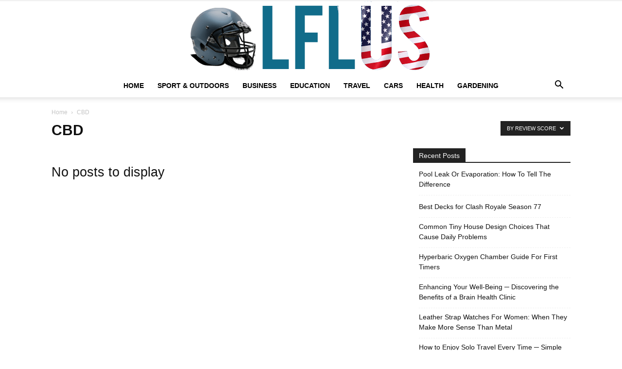

--- FILE ---
content_type: text/html; charset=UTF-8
request_url: https://www.lflus.org/cbd/?filter_by=review_high
body_size: 15991
content:
<!doctype html >
<!--[if IE 8]>    <html class="ie8" lang="en"> <![endif]-->
<!--[if IE 9]>    <html class="ie9" lang="en"> <![endif]-->
<!--[if gt IE 8]><!--> <html lang="en-US" prefix="og: https://ogp.me/ns#"> <!--<![endif]-->
<head>
    <title>CBD Archives - Garden, Sport &amp; Outdoor Tools</title>
    <meta charset="UTF-8" />
    <meta name="viewport" content="width=device-width, initial-scale=1.0">
    <link rel="pingback" href="https://www.lflus.org/xmlrpc.php" />
    <link rel="icon" type="image/png" href="https://www.lflus.org/wp-content/uploads/2020/09/LFLUS-FAV.png">
<!-- Search Engine Optimization by Rank Math - https://rankmath.com/ -->
<meta name="robots" content="index, follow, max-snippet:-1, max-video-preview:-1, max-image-preview:large"/>
<link rel="canonical" href="https://www.lflus.org/cbd/" />
<meta property="og:locale" content="en_US" />
<meta property="og:type" content="article" />
<meta property="og:title" content="CBD Archives - Garden, Sport &amp; Outdoor Tools" />
<meta property="og:url" content="https://www.lflus.org/cbd/" />
<meta property="og:site_name" content="Garden, Sport &amp; Outdoor Tools" />
<meta name="twitter:card" content="summary_large_image" />
<meta name="twitter:title" content="CBD Archives - Garden, Sport &amp; Outdoor Tools" />
<meta name="twitter:label1" content="Items" />
<meta name="twitter:data1" content="20" />
<script type="application/ld+json" class="rank-math-schema">{"@context":"https://schema.org","@graph":[{"@type":"Person","@id":"https://www.lflus.org/#person","name":"Kane Dane"},{"@type":"WebSite","@id":"https://www.lflus.org/#website","url":"https://www.lflus.org","name":"Kane Dane","publisher":{"@id":"https://www.lflus.org/#person"},"inLanguage":"en-US"},{"@type":"CollectionPage","@id":"https://www.lflus.org/cbd/#webpage","url":"https://www.lflus.org/cbd/","name":"CBD Archives - Garden, Sport &amp; Outdoor Tools","isPartOf":{"@id":"https://www.lflus.org/#website"},"inLanguage":"en-US"}]}</script>
<!-- /Rank Math WordPress SEO plugin -->


<link rel="alternate" type="application/rss+xml" title="Garden, Sport &amp; Outdoor Tools &raquo; Feed" href="https://www.lflus.org/feed/" />
<link rel="alternate" type="application/rss+xml" title="Garden, Sport &amp; Outdoor Tools &raquo; CBD Category Feed" href="https://www.lflus.org/cbd/feed/" />
<link id='omgf-preload-0' rel='preload' href='//www.lflus.org/wp-content/uploads/omgf/google-fonts-style/open-sans-normal-300.woff2?ver=1647954922' as='font' type='font/woff2' crossorigin />
<link id='omgf-preload-1' rel='preload' href='//www.lflus.org/wp-content/uploads/omgf/google-fonts-style/open-sans-normal-400.woff2?ver=1647954922' as='font' type='font/woff2' crossorigin />
<link id='omgf-preload-2' rel='preload' href='//www.lflus.org/wp-content/uploads/omgf/google-fonts-style/open-sans-normal-600.woff2?ver=1647954922' as='font' type='font/woff2' crossorigin />
<link id='omgf-preload-3' rel='preload' href='//www.lflus.org/wp-content/uploads/omgf/google-fonts-style/open-sans-normal-700.woff2?ver=1647954922' as='font' type='font/woff2' crossorigin />
<link id='omgf-preload-4' rel='preload' href='//www.lflus.org/wp-content/uploads/omgf/google-fonts-style/roboto-normal-300.woff2?ver=1647954922' as='font' type='font/woff2' crossorigin />
<link id='omgf-preload-5' rel='preload' href='//www.lflus.org/wp-content/uploads/omgf/google-fonts-style/roboto-normal-400.woff2?ver=1647954922' as='font' type='font/woff2' crossorigin />
<link id='omgf-preload-6' rel='preload' href='//www.lflus.org/wp-content/uploads/omgf/google-fonts-style/roboto-normal-500.woff2?ver=1647954922' as='font' type='font/woff2' crossorigin />
<link id='omgf-preload-7' rel='preload' href='//www.lflus.org/wp-content/uploads/omgf/google-fonts-style/roboto-normal-700.woff2?ver=1647954922' as='font' type='font/woff2' crossorigin />
<style id='wp-img-auto-sizes-contain-inline-css' type='text/css'>
img:is([sizes=auto i],[sizes^="auto," i]){contain-intrinsic-size:3000px 1500px}
/*# sourceURL=wp-img-auto-sizes-contain-inline-css */
</style>
<style id='wp-emoji-styles-inline-css' type='text/css'>

	img.wp-smiley, img.emoji {
		display: inline !important;
		border: none !important;
		box-shadow: none !important;
		height: 1em !important;
		width: 1em !important;
		margin: 0 0.07em !important;
		vertical-align: -0.1em !important;
		background: none !important;
		padding: 0 !important;
	}
/*# sourceURL=wp-emoji-styles-inline-css */
</style>
<style id='classic-theme-styles-inline-css' type='text/css'>
/*! This file is auto-generated */
.wp-block-button__link{color:#fff;background-color:#32373c;border-radius:9999px;box-shadow:none;text-decoration:none;padding:calc(.667em + 2px) calc(1.333em + 2px);font-size:1.125em}.wp-block-file__button{background:#32373c;color:#fff;text-decoration:none}
/*# sourceURL=/wp-includes/css/classic-themes.min.css */
</style>
<link rel='stylesheet' id='mpp_gutenberg-css' href='https://www.lflus.org/wp-content/plugins/metronet-profile-picture/dist/blocks.style.build.css?ver=2.6.3' type='text/css' media='all' />
<link rel='stylesheet' id='c4wp-public-css' href='https://www.lflus.org/wp-content/plugins/wp-captcha//assets/css/c4wp-public.css?ver=6.9' type='text/css' media='all' />
<link rel='stylesheet' id='crp-style-text-only-css' href='https://www.lflus.org/wp-content/plugins/contextual-related-posts/css/text-only.min.css?ver=4.1.0' type='text/css' media='all' />
<link rel='stylesheet' id='td-plugin-multi-purpose-css' href='https://www.lflus.org/wp-content/plugins/td-composer/td-multi-purpose/style.css?ver=72f925014dc5642945728092f057897e' type='text/css' media='all' />
<link rel='stylesheet' id='google-fonts-style-css' href='//www.lflus.org/wp-content/uploads/omgf/google-fonts-style/google-fonts-style.css?ver=1647954922' type='text/css' media='all' />
<link rel='stylesheet' id='td-theme-css' href='https://www.lflus.org/wp-content/themes/Newspaper/style.css?ver=12.6.6' type='text/css' media='all' />
<style id='td-theme-inline-css' type='text/css'>@media (max-width:767px){.td-header-desktop-wrap{display:none}}@media (min-width:767px){.td-header-mobile-wrap{display:none}}</style>
<link rel='stylesheet' id='td-legacy-framework-front-style-css' href='https://www.lflus.org/wp-content/plugins/td-composer/legacy/Newspaper/assets/css/td_legacy_main.css?ver=72f925014dc5642945728092f057897e' type='text/css' media='all' />
<link rel='stylesheet' id='td-standard-pack-framework-front-style-css' href='https://www.lflus.org/wp-content/plugins/td-standard-pack/Newspaper/assets/css/td_standard_pack_main.css?ver=8f2d47acef43f76b1dfa75a39c0fe3df' type='text/css' media='all' />
<link rel='stylesheet' id='tdb_style_cloud_templates_front-css' href='https://www.lflus.org/wp-content/plugins/td-cloud-library/assets/css/tdb_main.css?ver=b379c96c54343541fd8742379a419361' type='text/css' media='all' />
<script type="text/javascript" src="https://www.lflus.org/wp-includes/js/jquery/jquery.min.js?ver=3.7.1" id="jquery-core-js"></script>
<script type="text/javascript" src="https://www.lflus.org/wp-includes/js/jquery/jquery-migrate.min.js?ver=3.4.1" id="jquery-migrate-js"></script>
<script type="text/javascript" src="https://www.lflus.org/wp-content/plugins/stop-user-enumeration/frontend/js/frontend.js?ver=1.7.7" id="stop-user-enumeration-js" defer="defer" data-wp-strategy="defer"></script>
<script type="text/javascript" src="https://www.lflus.org/wp-content/plugins/wp-captcha//assets/js/c4wp-public.js?ver=6.9" id="c4wp-public-js"></script>
<link rel="https://api.w.org/" href="https://www.lflus.org/wp-json/" /><link rel="alternate" title="JSON" type="application/json" href="https://www.lflus.org/wp-json/wp/v2/categories/3672" /><link rel="EditURI" type="application/rsd+xml" title="RSD" href="https://www.lflus.org/xmlrpc.php?rsd" />
<meta name="generator" content="WordPress 6.9" />
<meta name="publicationmedia-verification" content="fe003ced-8005-4377-b8c0-bdbec081dbe8">    <script>
        window.tdb_global_vars = {"wpRestUrl":"https:\/\/www.lflus.org\/wp-json\/","permalinkStructure":"\/%postname%\/"};
        window.tdb_p_autoload_vars = {"isAjax":false,"isAdminBarShowing":false,"autoloadScrollPercent":50};
    </script>
    
    <style id="tdb-global-colors">:root{--accent-color:#fff}</style>

    
	
<!-- JS generated by theme -->

<script type="text/javascript" id="td-generated-header-js">
    
    

	    var tdBlocksArray = []; //here we store all the items for the current page

	    // td_block class - each ajax block uses a object of this class for requests
	    function tdBlock() {
		    this.id = '';
		    this.block_type = 1; //block type id (1-234 etc)
		    this.atts = '';
		    this.td_column_number = '';
		    this.td_current_page = 1; //
		    this.post_count = 0; //from wp
		    this.found_posts = 0; //from wp
		    this.max_num_pages = 0; //from wp
		    this.td_filter_value = ''; //current live filter value
		    this.is_ajax_running = false;
		    this.td_user_action = ''; // load more or infinite loader (used by the animation)
		    this.header_color = '';
		    this.ajax_pagination_infinite_stop = ''; //show load more at page x
	    }

        // td_js_generator - mini detector
        ( function () {
            var htmlTag = document.getElementsByTagName("html")[0];

	        if ( navigator.userAgent.indexOf("MSIE 10.0") > -1 ) {
                htmlTag.className += ' ie10';
            }

            if ( !!navigator.userAgent.match(/Trident.*rv\:11\./) ) {
                htmlTag.className += ' ie11';
            }

	        if ( navigator.userAgent.indexOf("Edge") > -1 ) {
                htmlTag.className += ' ieEdge';
            }

            if ( /(iPad|iPhone|iPod)/g.test(navigator.userAgent) ) {
                htmlTag.className += ' td-md-is-ios';
            }

            var user_agent = navigator.userAgent.toLowerCase();
            if ( user_agent.indexOf("android") > -1 ) {
                htmlTag.className += ' td-md-is-android';
            }

            if ( -1 !== navigator.userAgent.indexOf('Mac OS X')  ) {
                htmlTag.className += ' td-md-is-os-x';
            }

            if ( /chrom(e|ium)/.test(navigator.userAgent.toLowerCase()) ) {
               htmlTag.className += ' td-md-is-chrome';
            }

            if ( -1 !== navigator.userAgent.indexOf('Firefox') ) {
                htmlTag.className += ' td-md-is-firefox';
            }

            if ( -1 !== navigator.userAgent.indexOf('Safari') && -1 === navigator.userAgent.indexOf('Chrome') ) {
                htmlTag.className += ' td-md-is-safari';
            }

            if( -1 !== navigator.userAgent.indexOf('IEMobile') ){
                htmlTag.className += ' td-md-is-iemobile';
            }

        })();

        var tdLocalCache = {};

        ( function () {
            "use strict";

            tdLocalCache = {
                data: {},
                remove: function (resource_id) {
                    delete tdLocalCache.data[resource_id];
                },
                exist: function (resource_id) {
                    return tdLocalCache.data.hasOwnProperty(resource_id) && tdLocalCache.data[resource_id] !== null;
                },
                get: function (resource_id) {
                    return tdLocalCache.data[resource_id];
                },
                set: function (resource_id, cachedData) {
                    tdLocalCache.remove(resource_id);
                    tdLocalCache.data[resource_id] = cachedData;
                }
            };
        })();

    
    
var td_viewport_interval_list=[{"limitBottom":767,"sidebarWidth":228},{"limitBottom":1018,"sidebarWidth":300},{"limitBottom":1140,"sidebarWidth":324}];
var tdc_is_installed="yes";
var td_ajax_url="https:\/\/www.lflus.org\/wp-admin\/admin-ajax.php?td_theme_name=Newspaper&v=12.6.6";
var td_get_template_directory_uri="https:\/\/www.lflus.org\/wp-content\/plugins\/td-composer\/legacy\/common";
var tds_snap_menu="";
var tds_logo_on_sticky="";
var tds_header_style="10";
var td_please_wait="Please wait...";
var td_email_user_pass_incorrect="User or password incorrect!";
var td_email_user_incorrect="Email or username incorrect!";
var td_email_incorrect="Email incorrect!";
var td_user_incorrect="Username incorrect!";
var td_email_user_empty="Email or username empty!";
var td_pass_empty="Pass empty!";
var td_pass_pattern_incorrect="Invalid Pass Pattern!";
var td_retype_pass_incorrect="Retyped Pass incorrect!";
var tds_more_articles_on_post_enable="";
var tds_more_articles_on_post_time_to_wait="";
var tds_more_articles_on_post_pages_distance_from_top=0;
var tds_captcha="";
var tds_theme_color_site_wide="#4db2ec";
var tds_smart_sidebar="";
var tdThemeName="Newspaper";
var tdThemeNameWl="Newspaper";
var td_magnific_popup_translation_tPrev="Previous (Left arrow key)";
var td_magnific_popup_translation_tNext="Next (Right arrow key)";
var td_magnific_popup_translation_tCounter="%curr% of %total%";
var td_magnific_popup_translation_ajax_tError="The content from %url% could not be loaded.";
var td_magnific_popup_translation_image_tError="The image #%curr% could not be loaded.";
var tdBlockNonce="d02183a9ad";
var tdMobileMenu="enabled";
var tdMobileSearch="enabled";
var tdDateNamesI18n={"month_names":["January","February","March","April","May","June","July","August","September","October","November","December"],"month_names_short":["Jan","Feb","Mar","Apr","May","Jun","Jul","Aug","Sep","Oct","Nov","Dec"],"day_names":["Sunday","Monday","Tuesday","Wednesday","Thursday","Friday","Saturday"],"day_names_short":["Sun","Mon","Tue","Wed","Thu","Fri","Sat"]};
var tdb_modal_confirm="Save";
var tdb_modal_cancel="Cancel";
var tdb_modal_confirm_alt="Yes";
var tdb_modal_cancel_alt="No";
var td_deploy_mode="deploy";
var td_ad_background_click_link="";
var td_ad_background_click_target="";
</script>


<!-- Header style compiled by theme -->

<style>.td-scroll-up{position:fixed;bottom:4px;right:5px;cursor:pointer;z-index:9999}.ie9 .td-scroll-up{bottom:-70px}.ie9 .td-scroll-up-visible{bottom:5px}@media (max-width:767px){.td-scroll-up.td-hide-scroll-up-on-mob{display:none!important}}.td-scroll-up{display:none;width:40px;height:40px;background-color:var(--td_theme_color,#4db2ec);transform:translate3d(0,70px,0);transition:transform 0.4s cubic-bezier(.55,0,.1,1) 0s}.td-js-loaded .td-scroll-up{display:block!important}.td-scroll-up .td-icon-menu-up{position:relative;color:#fff;font-size:20px;display:block;text-align:center;width:40px;top:7px}.td-scroll-up-visible{transform:translate3d(0,0,0)}.td-md-is-android .td-scroll-up .td-icon-menu-up{padding-top:1px}.td-scroll-up{position:fixed;bottom:4px;right:5px;cursor:pointer;z-index:9999}.ie9 .td-scroll-up{bottom:-70px}.ie9 .td-scroll-up-visible{bottom:5px}@media (max-width:767px){.td-scroll-up.td-hide-scroll-up-on-mob{display:none!important}}.td-scroll-up{display:none;width:40px;height:40px;background-color:var(--td_theme_color,#4db2ec);transform:translate3d(0,70px,0);transition:transform 0.4s cubic-bezier(.55,0,.1,1) 0s}.td-js-loaded .td-scroll-up{display:block!important}.td-scroll-up .td-icon-menu-up{position:relative;color:#fff;font-size:20px;display:block;text-align:center;width:40px;top:7px}.td-scroll-up-visible{transform:translate3d(0,0,0)}.td-md-is-android .td-scroll-up .td-icon-menu-up{padding-top:1px}</style>

<!-- Google tag (gtag.js) -->
<script async src="https://www.googletagmanager.com/gtag/js?id=G-EXJ2P4E3CG"></script>
<script>
  window.dataLayer = window.dataLayer || [];
  function gtag(){dataLayer.push(arguments);}
  gtag('js', new Date());

  gtag('config', 'G-EXJ2P4E3CG');
</script>


<script type="application/ld+json">
    {
        "@context": "https://schema.org",
        "@type": "BreadcrumbList",
        "itemListElement": [
            {
                "@type": "ListItem",
                "position": 1,
                "item": {
                    "@type": "WebSite",
                    "@id": "https://www.lflus.org/",
                    "name": "Home"
                }
            },
            {
                "@type": "ListItem",
                "position": 2,
                    "item": {
                    "@type": "WebPage",
                    "@id": "https://www.lflus.org/cbd/",
                    "name": "CBD"
                }
            }    
        ]
    }
</script>
<link rel="icon" href="https://www.lflus.org/wp-content/uploads/2020/09/LFLUS-FAV.png" sizes="32x32" />
<link rel="icon" href="https://www.lflus.org/wp-content/uploads/2020/09/LFLUS-FAV.png" sizes="192x192" />
<link rel="apple-touch-icon" href="https://www.lflus.org/wp-content/uploads/2020/09/LFLUS-FAV.png" />
<meta name="msapplication-TileImage" content="https://www.lflus.org/wp-content/uploads/2020/09/LFLUS-FAV.png" />
		<style type="text/css" id="wp-custom-css">
			.postid-13140 .td_block_related_posts {
  display: none !important;
}		</style>
		
<!-- Button style compiled by theme -->

<style></style>

	<style id="tdw-css-placeholder"></style><style id='global-styles-inline-css' type='text/css'>
:root{--wp--preset--aspect-ratio--square: 1;--wp--preset--aspect-ratio--4-3: 4/3;--wp--preset--aspect-ratio--3-4: 3/4;--wp--preset--aspect-ratio--3-2: 3/2;--wp--preset--aspect-ratio--2-3: 2/3;--wp--preset--aspect-ratio--16-9: 16/9;--wp--preset--aspect-ratio--9-16: 9/16;--wp--preset--color--black: #000000;--wp--preset--color--cyan-bluish-gray: #abb8c3;--wp--preset--color--white: #ffffff;--wp--preset--color--pale-pink: #f78da7;--wp--preset--color--vivid-red: #cf2e2e;--wp--preset--color--luminous-vivid-orange: #ff6900;--wp--preset--color--luminous-vivid-amber: #fcb900;--wp--preset--color--light-green-cyan: #7bdcb5;--wp--preset--color--vivid-green-cyan: #00d084;--wp--preset--color--pale-cyan-blue: #8ed1fc;--wp--preset--color--vivid-cyan-blue: #0693e3;--wp--preset--color--vivid-purple: #9b51e0;--wp--preset--gradient--vivid-cyan-blue-to-vivid-purple: linear-gradient(135deg,rgb(6,147,227) 0%,rgb(155,81,224) 100%);--wp--preset--gradient--light-green-cyan-to-vivid-green-cyan: linear-gradient(135deg,rgb(122,220,180) 0%,rgb(0,208,130) 100%);--wp--preset--gradient--luminous-vivid-amber-to-luminous-vivid-orange: linear-gradient(135deg,rgb(252,185,0) 0%,rgb(255,105,0) 100%);--wp--preset--gradient--luminous-vivid-orange-to-vivid-red: linear-gradient(135deg,rgb(255,105,0) 0%,rgb(207,46,46) 100%);--wp--preset--gradient--very-light-gray-to-cyan-bluish-gray: linear-gradient(135deg,rgb(238,238,238) 0%,rgb(169,184,195) 100%);--wp--preset--gradient--cool-to-warm-spectrum: linear-gradient(135deg,rgb(74,234,220) 0%,rgb(151,120,209) 20%,rgb(207,42,186) 40%,rgb(238,44,130) 60%,rgb(251,105,98) 80%,rgb(254,248,76) 100%);--wp--preset--gradient--blush-light-purple: linear-gradient(135deg,rgb(255,206,236) 0%,rgb(152,150,240) 100%);--wp--preset--gradient--blush-bordeaux: linear-gradient(135deg,rgb(254,205,165) 0%,rgb(254,45,45) 50%,rgb(107,0,62) 100%);--wp--preset--gradient--luminous-dusk: linear-gradient(135deg,rgb(255,203,112) 0%,rgb(199,81,192) 50%,rgb(65,88,208) 100%);--wp--preset--gradient--pale-ocean: linear-gradient(135deg,rgb(255,245,203) 0%,rgb(182,227,212) 50%,rgb(51,167,181) 100%);--wp--preset--gradient--electric-grass: linear-gradient(135deg,rgb(202,248,128) 0%,rgb(113,206,126) 100%);--wp--preset--gradient--midnight: linear-gradient(135deg,rgb(2,3,129) 0%,rgb(40,116,252) 100%);--wp--preset--font-size--small: 11px;--wp--preset--font-size--medium: 20px;--wp--preset--font-size--large: 32px;--wp--preset--font-size--x-large: 42px;--wp--preset--font-size--regular: 15px;--wp--preset--font-size--larger: 50px;--wp--preset--spacing--20: 0.44rem;--wp--preset--spacing--30: 0.67rem;--wp--preset--spacing--40: 1rem;--wp--preset--spacing--50: 1.5rem;--wp--preset--spacing--60: 2.25rem;--wp--preset--spacing--70: 3.38rem;--wp--preset--spacing--80: 5.06rem;--wp--preset--shadow--natural: 6px 6px 9px rgba(0, 0, 0, 0.2);--wp--preset--shadow--deep: 12px 12px 50px rgba(0, 0, 0, 0.4);--wp--preset--shadow--sharp: 6px 6px 0px rgba(0, 0, 0, 0.2);--wp--preset--shadow--outlined: 6px 6px 0px -3px rgb(255, 255, 255), 6px 6px rgb(0, 0, 0);--wp--preset--shadow--crisp: 6px 6px 0px rgb(0, 0, 0);}:where(.is-layout-flex){gap: 0.5em;}:where(.is-layout-grid){gap: 0.5em;}body .is-layout-flex{display: flex;}.is-layout-flex{flex-wrap: wrap;align-items: center;}.is-layout-flex > :is(*, div){margin: 0;}body .is-layout-grid{display: grid;}.is-layout-grid > :is(*, div){margin: 0;}:where(.wp-block-columns.is-layout-flex){gap: 2em;}:where(.wp-block-columns.is-layout-grid){gap: 2em;}:where(.wp-block-post-template.is-layout-flex){gap: 1.25em;}:where(.wp-block-post-template.is-layout-grid){gap: 1.25em;}.has-black-color{color: var(--wp--preset--color--black) !important;}.has-cyan-bluish-gray-color{color: var(--wp--preset--color--cyan-bluish-gray) !important;}.has-white-color{color: var(--wp--preset--color--white) !important;}.has-pale-pink-color{color: var(--wp--preset--color--pale-pink) !important;}.has-vivid-red-color{color: var(--wp--preset--color--vivid-red) !important;}.has-luminous-vivid-orange-color{color: var(--wp--preset--color--luminous-vivid-orange) !important;}.has-luminous-vivid-amber-color{color: var(--wp--preset--color--luminous-vivid-amber) !important;}.has-light-green-cyan-color{color: var(--wp--preset--color--light-green-cyan) !important;}.has-vivid-green-cyan-color{color: var(--wp--preset--color--vivid-green-cyan) !important;}.has-pale-cyan-blue-color{color: var(--wp--preset--color--pale-cyan-blue) !important;}.has-vivid-cyan-blue-color{color: var(--wp--preset--color--vivid-cyan-blue) !important;}.has-vivid-purple-color{color: var(--wp--preset--color--vivid-purple) !important;}.has-black-background-color{background-color: var(--wp--preset--color--black) !important;}.has-cyan-bluish-gray-background-color{background-color: var(--wp--preset--color--cyan-bluish-gray) !important;}.has-white-background-color{background-color: var(--wp--preset--color--white) !important;}.has-pale-pink-background-color{background-color: var(--wp--preset--color--pale-pink) !important;}.has-vivid-red-background-color{background-color: var(--wp--preset--color--vivid-red) !important;}.has-luminous-vivid-orange-background-color{background-color: var(--wp--preset--color--luminous-vivid-orange) !important;}.has-luminous-vivid-amber-background-color{background-color: var(--wp--preset--color--luminous-vivid-amber) !important;}.has-light-green-cyan-background-color{background-color: var(--wp--preset--color--light-green-cyan) !important;}.has-vivid-green-cyan-background-color{background-color: var(--wp--preset--color--vivid-green-cyan) !important;}.has-pale-cyan-blue-background-color{background-color: var(--wp--preset--color--pale-cyan-blue) !important;}.has-vivid-cyan-blue-background-color{background-color: var(--wp--preset--color--vivid-cyan-blue) !important;}.has-vivid-purple-background-color{background-color: var(--wp--preset--color--vivid-purple) !important;}.has-black-border-color{border-color: var(--wp--preset--color--black) !important;}.has-cyan-bluish-gray-border-color{border-color: var(--wp--preset--color--cyan-bluish-gray) !important;}.has-white-border-color{border-color: var(--wp--preset--color--white) !important;}.has-pale-pink-border-color{border-color: var(--wp--preset--color--pale-pink) !important;}.has-vivid-red-border-color{border-color: var(--wp--preset--color--vivid-red) !important;}.has-luminous-vivid-orange-border-color{border-color: var(--wp--preset--color--luminous-vivid-orange) !important;}.has-luminous-vivid-amber-border-color{border-color: var(--wp--preset--color--luminous-vivid-amber) !important;}.has-light-green-cyan-border-color{border-color: var(--wp--preset--color--light-green-cyan) !important;}.has-vivid-green-cyan-border-color{border-color: var(--wp--preset--color--vivid-green-cyan) !important;}.has-pale-cyan-blue-border-color{border-color: var(--wp--preset--color--pale-cyan-blue) !important;}.has-vivid-cyan-blue-border-color{border-color: var(--wp--preset--color--vivid-cyan-blue) !important;}.has-vivid-purple-border-color{border-color: var(--wp--preset--color--vivid-purple) !important;}.has-vivid-cyan-blue-to-vivid-purple-gradient-background{background: var(--wp--preset--gradient--vivid-cyan-blue-to-vivid-purple) !important;}.has-light-green-cyan-to-vivid-green-cyan-gradient-background{background: var(--wp--preset--gradient--light-green-cyan-to-vivid-green-cyan) !important;}.has-luminous-vivid-amber-to-luminous-vivid-orange-gradient-background{background: var(--wp--preset--gradient--luminous-vivid-amber-to-luminous-vivid-orange) !important;}.has-luminous-vivid-orange-to-vivid-red-gradient-background{background: var(--wp--preset--gradient--luminous-vivid-orange-to-vivid-red) !important;}.has-very-light-gray-to-cyan-bluish-gray-gradient-background{background: var(--wp--preset--gradient--very-light-gray-to-cyan-bluish-gray) !important;}.has-cool-to-warm-spectrum-gradient-background{background: var(--wp--preset--gradient--cool-to-warm-spectrum) !important;}.has-blush-light-purple-gradient-background{background: var(--wp--preset--gradient--blush-light-purple) !important;}.has-blush-bordeaux-gradient-background{background: var(--wp--preset--gradient--blush-bordeaux) !important;}.has-luminous-dusk-gradient-background{background: var(--wp--preset--gradient--luminous-dusk) !important;}.has-pale-ocean-gradient-background{background: var(--wp--preset--gradient--pale-ocean) !important;}.has-electric-grass-gradient-background{background: var(--wp--preset--gradient--electric-grass) !important;}.has-midnight-gradient-background{background: var(--wp--preset--gradient--midnight) !important;}.has-small-font-size{font-size: var(--wp--preset--font-size--small) !important;}.has-medium-font-size{font-size: var(--wp--preset--font-size--medium) !important;}.has-large-font-size{font-size: var(--wp--preset--font-size--large) !important;}.has-x-large-font-size{font-size: var(--wp--preset--font-size--x-large) !important;}
/*# sourceURL=global-styles-inline-css */
</style>
</head>

<body data-rsssl=1 class="archive category category-cbd category-3672 wp-theme-Newspaper td-standard-pack global-block-template-1 td_category_template_1 td_category_top_posts_style_1 td-full-layout" itemscope="itemscope" itemtype="https://schema.org/WebPage">

<div class="td-scroll-up" data-style="style1"><i class="td-icon-menu-up"></i></div>
    <div class="td-menu-background" style="visibility:hidden"></div>
<div id="td-mobile-nav" style="visibility:hidden">
    <div class="td-mobile-container">
        <!-- mobile menu top section -->
        <div class="td-menu-socials-wrap">
            <!-- socials -->
            <div class="td-menu-socials">
                            </div>
            <!-- close button -->
            <div class="td-mobile-close">
                <span><i class="td-icon-close-mobile"></i></span>
            </div>
        </div>

        <!-- login section -->
        
        <!-- menu section -->
        <div class="td-mobile-content">
            <div class="menu-main-menu-container"><ul id="menu-main-menu" class="td-mobile-main-menu"><li id="menu-item-73" class="menu-item menu-item-type-custom menu-item-object-custom menu-item-home menu-item-first menu-item-73"><a href="https://www.lflus.org">Home</a></li>
<li id="menu-item-8091" class="menu-item menu-item-type-taxonomy menu-item-object-category menu-item-8091"><a href="https://www.lflus.org/sports-and-outdoor/">Sport &#038; Outdoors</a></li>
<li id="menu-item-8092" class="menu-item menu-item-type-taxonomy menu-item-object-category menu-item-8092"><a href="https://www.lflus.org/business/">Business</a></li>
<li id="menu-item-8093" class="menu-item menu-item-type-taxonomy menu-item-object-category menu-item-8093"><a href="https://www.lflus.org/education/">Education</a></li>
<li id="menu-item-8095" class="menu-item menu-item-type-taxonomy menu-item-object-category menu-item-8095"><a href="https://www.lflus.org/travel/">Travel</a></li>
<li id="menu-item-8096" class="menu-item menu-item-type-taxonomy menu-item-object-category menu-item-8096"><a href="https://www.lflus.org/cars/">Cars</a></li>
<li id="menu-item-8097" class="menu-item menu-item-type-taxonomy menu-item-object-category menu-item-8097"><a href="https://www.lflus.org/health/">Health</a></li>
<li id="menu-item-8100" class="menu-item menu-item-type-taxonomy menu-item-object-category menu-item-8100"><a href="https://www.lflus.org/gardening/">Gardening</a></li>
</ul></div>        </div>
    </div>

    <!-- register/login section -->
    </div><div class="td-search-background" style="visibility:hidden"></div>
<div class="td-search-wrap-mob" style="visibility:hidden">
	<div class="td-drop-down-search">
		<form method="get" class="td-search-form" action="https://www.lflus.org/">
			<!-- close button -->
			<div class="td-search-close">
				<span><i class="td-icon-close-mobile"></i></span>
			</div>
			<div role="search" class="td-search-input">
				<span>Search</span>
				<input id="td-header-search-mob" type="text" value="" name="s" autocomplete="off" />
			</div>
		</form>
		<div id="td-aj-search-mob" class="td-ajax-search-flex"></div>
	</div>
</div>

    <div id="td-outer-wrap" class="td-theme-wrap">
    
        
            <div class="tdc-header-wrap ">

            <!--
Header style 10
-->

<div class="td-header-wrap td-header-style-10 ">
    
            <div class="td-header-top-menu-full td-container-wrap ">
            <div class="td-container td-header-row td-header-top-menu">
                
    <div class="top-bar-style-1">
        
<div class="td-header-sp-top-menu">


	</div>
        <div class="td-header-sp-top-widget">
    
    </div>

    </div>

<!-- LOGIN MODAL -->

                <div id="login-form" class="white-popup-block mfp-hide mfp-with-anim td-login-modal-wrap">
                    <div class="td-login-wrap">
                        <a href="#" aria-label="Back" class="td-back-button"><i class="td-icon-modal-back"></i></a>
                        <div id="td-login-div" class="td-login-form-div td-display-block">
                            <div class="td-login-panel-title">Sign in</div>
                            <div class="td-login-panel-descr">Welcome! Log into your account</div>
                            <div class="td_display_err"></div>
                            <form id="loginForm" action="#" method="post">
                                <div class="td-login-inputs"><input class="td-login-input" autocomplete="username" type="text" name="login_email" id="login_email" value="" required><label for="login_email">your username</label></div>
                                <div class="td-login-inputs"><input class="td-login-input" autocomplete="current-password" type="password" name="login_pass" id="login_pass" value="" required><label for="login_pass">your password</label></div>
                                <input type="button"  name="login_button" id="login_button" class="wpb_button btn td-login-button" value="Login">
                                
                            </form>

                            

                            <div class="td-login-info-text"><a href="#" id="forgot-pass-link">Forgot your password? Get help</a></div>
                            
                            
                            
                            
                        </div>

                        

                         <div id="td-forgot-pass-div" class="td-login-form-div td-display-none">
                            <div class="td-login-panel-title">Password recovery</div>
                            <div class="td-login-panel-descr">Recover your password</div>
                            <div class="td_display_err"></div>
                            <form id="forgotpassForm" action="#" method="post">
                                <div class="td-login-inputs"><input class="td-login-input" type="text" name="forgot_email" id="forgot_email" value="" required><label for="forgot_email">your email</label></div>
                                <input type="button" name="forgot_button" id="forgot_button" class="wpb_button btn td-login-button" value="Send My Password">
                            </form>
                            <div class="td-login-info-text">A password will be e-mailed to you.</div>
                        </div>
                        
                        
                    </div>
                </div>
                            </div>
        </div>
    
    <div class="td-banner-wrap-full td-logo-wrap-full  td-container-wrap ">
        <div class="td-header-sp-logo">
            		<a class="td-main-logo" href="https://www.lflus.org/">
			<img class="td-retina-data"  data-retina="https://www.lflus.org/wp-content/uploads/2020/09/LFL-US.png" src="https://www.lflus.org/wp-content/uploads/2020/09/LFL-US.png" alt=""  width="526" height="150"/>
			<span class="td-visual-hidden">Garden, Sport &amp; Outdoor Tools</span>
		</a>
	        </div>
    </div>

	<div class="td-header-menu-wrap-full td-container-wrap ">
        
        <div class="td-header-menu-wrap td-header-gradient ">
			<div class="td-container td-header-row td-header-main-menu">
				<div id="td-header-menu" role="navigation">
        <div id="td-top-mobile-toggle"><a href="#" role="button" aria-label="Menu"><i class="td-icon-font td-icon-mobile"></i></a></div>
        <div class="td-main-menu-logo td-logo-in-header">
                <a class="td-main-logo" href="https://www.lflus.org/">
            <img class="td-retina-data" data-retina="https://www.lflus.org/wp-content/uploads/2020/09/LFL-US.png" src="https://www.lflus.org/wp-content/uploads/2020/09/LFL-US.png" alt=""  width="526" height="150"/>
        </a>
        </div>
    <div class="menu-main-menu-container"><ul id="menu-main-menu-1" class="sf-menu"><li class="menu-item menu-item-type-custom menu-item-object-custom menu-item-home menu-item-first td-menu-item td-normal-menu menu-item-73"><a href="https://www.lflus.org">Home</a></li>
<li class="menu-item menu-item-type-taxonomy menu-item-object-category td-menu-item td-normal-menu menu-item-8091"><a href="https://www.lflus.org/sports-and-outdoor/">Sport &#038; Outdoors</a></li>
<li class="menu-item menu-item-type-taxonomy menu-item-object-category td-menu-item td-normal-menu menu-item-8092"><a href="https://www.lflus.org/business/">Business</a></li>
<li class="menu-item menu-item-type-taxonomy menu-item-object-category td-menu-item td-normal-menu menu-item-8093"><a href="https://www.lflus.org/education/">Education</a></li>
<li class="menu-item menu-item-type-taxonomy menu-item-object-category td-menu-item td-normal-menu menu-item-8095"><a href="https://www.lflus.org/travel/">Travel</a></li>
<li class="menu-item menu-item-type-taxonomy menu-item-object-category td-menu-item td-normal-menu menu-item-8096"><a href="https://www.lflus.org/cars/">Cars</a></li>
<li class="menu-item menu-item-type-taxonomy menu-item-object-category td-menu-item td-normal-menu menu-item-8097"><a href="https://www.lflus.org/health/">Health</a></li>
<li class="menu-item menu-item-type-taxonomy menu-item-object-category td-menu-item td-normal-menu menu-item-8100"><a href="https://www.lflus.org/gardening/">Gardening</a></li>
</ul></div></div>


    <div class="header-search-wrap">
        <div class="td-search-btns-wrap">
            <a id="td-header-search-button" href="#" role="button" aria-label="Search" class="dropdown-toggle " data-toggle="dropdown"><i class="td-icon-search"></i></a>
                            <a id="td-header-search-button-mob" href="#" role="button" aria-label="Search" class="dropdown-toggle " data-toggle="dropdown"><i class="td-icon-search"></i></a>
                    </div>

        <div class="td-drop-down-search" aria-labelledby="td-header-search-button">
            <form method="get" class="td-search-form" action="https://www.lflus.org/">
                <div role="search" class="td-head-form-search-wrap">
                    <input id="td-header-search" type="text" value="" name="s" autocomplete="off" /><input class="wpb_button wpb_btn-inverse btn" type="submit" id="td-header-search-top" value="Search" />
                </div>
            </form>
            <div id="td-aj-search"></div>
        </div>
    </div>

			</div>
		</div>
	</div>

    
</div>
            </div>

            




        <!-- subcategory -->
        <div class="td-category-header td-container-wrap">
            <div class="td-container">
                <div class="td-pb-row">
                    <div class="td-pb-span12">
                        <div class="td-crumb-container"><div class="entry-crumbs"><span><a title="" class="entry-crumb" href="https://www.lflus.org/">Home</a></span> <i class="td-icon-right td-bread-sep td-bred-no-url-last"></i> <span class="td-bred-no-url-last">CBD</span></div></div>

                        <h1 class="entry-title td-page-title">CBD</h1>
                        
                    </div>
                </div>
                <div class="td-category-pulldown-filter td-wrapper-pulldown-filter"><div class="td-pulldown-filter-display-option"><div class="td-subcat-more">By review score <i class="td-icon-menu-down"></i></div><ul class="td-pulldown-filter-list"><li class="td-pulldown-filter-item"><a class="td-pulldown-category-filter-link" id="tdi_2" data-td_block_id="tdi_1" href="https://www.lflus.org/cbd/">Latest</a></li><li class="td-pulldown-filter-item"><a class="td-pulldown-category-filter-link" id="tdi_3" data-td_block_id="tdi_1" href="https://www.lflus.org/cbd/?filter_by=featured">Featured posts</a></li><li class="td-pulldown-filter-item"><a class="td-pulldown-category-filter-link" id="tdi_4" data-td_block_id="tdi_1" href="https://www.lflus.org/cbd/?filter_by=popular">Most popular</a></li><li class="td-pulldown-filter-item"><a class="td-pulldown-category-filter-link" id="tdi_5" data-td_block_id="tdi_1" href="https://www.lflus.org/cbd/?filter_by=popular7">7 days popular</a></li><li class="td-pulldown-filter-item"><a class="td-pulldown-category-filter-link" id="tdi_6" data-td_block_id="tdi_1" href="https://www.lflus.org/cbd/?filter_by=review_high">By review score</a></li><li class="td-pulldown-filter-item"><a class="td-pulldown-category-filter-link" id="tdi_7" data-td_block_id="tdi_1" href="https://www.lflus.org/cbd/?filter_by=random_posts">Random</a></li></ul></div></div>            </div>
        </div>

        
    <div class="td-main-content-wrap td-container-wrap">
        <div class="td-container">

            <!-- content -->
            <div class="td-pb-row">
                                        <div class="td-pb-span8 td-main-content">
                            <div class="td-ss-main-content">
                                <div class="no-results td-pb-padding-side"><h2>No posts to display</h2></div>                            </div>
                        </div>

                        <div class="td-pb-span4 td-main-sidebar">
                            <div class="td-ss-main-sidebar">
                                
		<aside id="recent-posts-3" class="td_block_template_1 widget recent-posts-3 widget_recent_entries">
		<h4 class="block-title"><span>Recent Posts</span></h4>
		<ul>
											<li>
					<a href="https://www.lflus.org/pool-leak-or-evaporation/">Pool Leak Or Evaporation: How To Tell The Difference</a>
									</li>
											<li>
					<a href="https://www.lflus.org/best-decks-for-clash-royale-season-77/">Best Decks for Clash Royale Season 77</a>
									</li>
											<li>
					<a href="https://www.lflus.org/common-tiny-house-design-choices/">Common Tiny House Design Choices That Cause Daily Problems</a>
									</li>
											<li>
					<a href="https://www.lflus.org/hyperbaric-oxygen-chamber-guide-for-first-timers/">Hyperbaric Oxygen Chamber Guide For First Timers</a>
									</li>
											<li>
					<a href="https://www.lflus.org/discovering-benefits-of-brain-health-clinic/">Enhancing Your Well-Being ─ Discovering the Benefits of a Brain Health Clinic</a>
									</li>
											<li>
					<a href="https://www.lflus.org/leather-strap-watches-for-women/">Leather Strap Watches For Women: When They Make More Sense Than Metal</a>
									</li>
											<li>
					<a href="https://www.lflus.org/how-to-enjoy-solo-travel-every-time/">How to Enjoy Solo Travel Every Time ─ Simple Habits That Work</a>
									</li>
											<li>
					<a href="https://www.lflus.org/truth-or-dare-list-for-adults-who-want-fun-with-little-risk/">Truth or Dare List for Adults Who Want Fun With a Little Risk</a>
									</li>
											<li>
					<a href="https://www.lflus.org/best-dating-apps-for-people-over-30/">Best Dating Apps in 2025 for People Over 30</a>
									</li>
											<li>
					<a href="https://www.lflus.org/freecell-solitaire-digital-classic-for-focus/">How Free Cell Solitaire Became a Digital Classic for Quiet Moments of Focus</a>
									</li>
					</ul>

		</aside><aside id="categories-3" class="td_block_template_1 widget categories-3 widget_categories"><h4 class="block-title"><span>Categories</span></h4>
			<ul>
					<li class="cat-item cat-item-10"><a href="https://www.lflus.org/arts/">Arts</a>
</li>
	<li class="cat-item cat-item-5592"><a href="https://www.lflus.org/blog/">Blog</a>
</li>
	<li class="cat-item cat-item-2538"><a href="https://www.lflus.org/business/">Business</a>
</li>
	<li class="cat-item cat-item-2502"><a href="https://www.lflus.org/cars/">Cars</a>
</li>
	<li class="cat-item cat-item-3672 current-cat"><a aria-current="page" href="https://www.lflus.org/cbd/">CBD</a>
</li>
	<li class="cat-item cat-item-11"><a href="https://www.lflus.org/crafts-and-sewings/">Crafts And Sewings</a>
</li>
	<li class="cat-item cat-item-2485"><a href="https://www.lflus.org/education/">Education</a>
</li>
	<li class="cat-item cat-item-2813"><a href="https://www.lflus.org/entertainment/">Entertainment</a>
</li>
	<li class="cat-item cat-item-5342"><a href="https://www.lflus.org/fashion/">Fashion</a>
</li>
	<li class="cat-item cat-item-5626"><a href="https://www.lflus.org/finance/">Finance</a>
</li>
	<li class="cat-item cat-item-2468"><a href="https://www.lflus.org/gambling/">Gambling</a>
</li>
	<li class="cat-item cat-item-4271"><a href="https://www.lflus.org/gaming/">Gaming</a>
</li>
	<li class="cat-item cat-item-3"><a href="https://www.lflus.org/gardening/">Gardening</a>
</li>
	<li class="cat-item cat-item-2"><a href="https://www.lflus.org/gardening-tools/">Gardening Tools</a>
</li>
	<li class="cat-item cat-item-2888"><a href="https://www.lflus.org/gifts/">Gifts</a>
</li>
	<li class="cat-item cat-item-5109"><a href="https://www.lflus.org/golf/">Golf</a>
</li>
	<li class="cat-item cat-item-2251"><a href="https://www.lflus.org/health/">Health</a>
</li>
	<li class="cat-item cat-item-8"><a href="https://www.lflus.org/home-and-kitchen/">Home And Kitchen</a>
</li>
	<li class="cat-item cat-item-4255"><a href="https://www.lflus.org/law/">Law</a>
</li>
	<li class="cat-item cat-item-4217"><a href="https://www.lflus.org/lifestyle/">Lifestyle</a>
</li>
	<li class="cat-item cat-item-4"><a href="https://www.lflus.org/gardening/pest-control/">Pest control</a>
</li>
	<li class="cat-item cat-item-2545"><a href="https://www.lflus.org/pets/">Pets</a>
</li>
	<li class="cat-item cat-item-6"><a href="https://www.lflus.org/gardening/pop-up-tent/">Pop Up Tent</a>
</li>
	<li class="cat-item cat-item-5125"><a href="https://www.lflus.org/real-estate/">Real Estate</a>
</li>
	<li class="cat-item cat-item-2507"><a href="https://www.lflus.org/relationship/">Relationship</a>
</li>
	<li class="cat-item cat-item-5739"><a href="https://www.lflus.org/sports/">Sports</a>
</li>
	<li class="cat-item cat-item-9"><a href="https://www.lflus.org/sports-and-outdoor/">Sports And Outdoor</a>
</li>
	<li class="cat-item cat-item-5420"><a href="https://www.lflus.org/tehnology/">Tehnology</a>
</li>
	<li class="cat-item cat-item-5025"><a href="https://www.lflus.org/tennis/">Tennis</a>
</li>
	<li class="cat-item cat-item-2776"><a href="https://www.lflus.org/tips/">Tips</a>
</li>
	<li class="cat-item cat-item-7"><a href="https://www.lflus.org/tools-and-home-improvement/">Tools and Home Improvement</a>
</li>
	<li class="cat-item cat-item-3158"><a href="https://www.lflus.org/travel/">Travel</a>
</li>
	<li class="cat-item cat-item-1"><a href="https://www.lflus.org/uncategorized/">Uncategorized</a>
</li>
	<li class="cat-item cat-item-4296"><a href="https://www.lflus.org/vehicle/">Vehicle</a>
</li>
	<li class="cat-item cat-item-12"><a href="https://www.lflus.org/woodworking/">Woodworking</a>
</li>
			</ul>

			</aside>                            </div>
                        </div>
                                    </div> <!-- /.td-pb-row -->
        </div> <!-- /.td-container -->
    </div> <!-- /.td-main-content-wrap -->


	
	
            <div class="tdc-footer-wrap ">

                <!-- Footer -->
				<div class="td-footer-wrapper td-footer-container td-container-wrap td-footer-template-9 ">
    <div class="td-container">

	    <div class="td-pb-row">
		    <div class="td-pb-span12">
                		    </div>
	    </div>

        <div class="td-pb-row">

            <div class="td-pb-span4">
                <aside class="td_block_template_1 widget widget_media_image"><img width="300" height="86" src="https://www.lflus.org/wp-content/uploads/2020/09/LFL-US-300x86.png" class="image wp-image-3201  attachment-medium size-medium" alt="" style="max-width: 100%; height: auto;" decoding="async" loading="lazy" srcset="https://www.lflus.org/wp-content/uploads/2020/09/LFL-US-300x86.png 300w, https://www.lflus.org/wp-content/uploads/2020/09/LFL-US.png 526w" sizes="auto, (max-width: 300px) 100vw, 300px" /></aside><aside class="td_block_template_1 widget widget_text"><h4 class="block-title"><span>Contact us</span></h4>			<div class="textwidget"><p><span data-sheets-root="1" data-sheets-value="{&quot;1&quot;:2,&quot;2&quot;:&quot;online@lflus.com\n&quot;}" data-sheets-userformat="{&quot;2&quot;:515,&quot;3&quot;:{&quot;1&quot;:0},&quot;4&quot;:{&quot;1&quot;:2,&quot;2&quot;:6989903},&quot;12&quot;:0}">online@lflus.com<br />
</span></p>
</div>
		</aside><aside class="td_block_template_1 widget widget_text"><h4 class="block-title"><span>Amazon Affiliate Disclosure</span></h4>			<div class="textwidget"><p>lflus.org is a participant in the Amazon Services LLC Associates Program, an affiliate advertising program designed to provide a means for sites to earn advertising fees by advertising and linking to Amazon.com, Amazon.co.uk &amp; Amazon.ca. Amazon, the Amazon logo, AmazonSupply, and the AmazonSupply logo are trademarks of Amazon.com, Inc. or its affiliates.</p>
</div>
		</aside>            </div>

            <div class="td-pb-span4">
                <div class="td_block_wrap td_block_21 td_block_widget tdi_10 td-pb-border-top td_block_template_1 td-column-1"  data-td-block-uid="tdi_10" ><script>var block_tdi_10 = new tdBlock();
block_tdi_10.id = "tdi_10";
block_tdi_10.atts = '{"custom_title":"Popular Posts","custom_url":"","block_template_id":"","header_color":"#","header_text_color":"#","accent_text_color":"#","m16_tl":"","m16_el":"","limit":"3","offset":"","time_ago_add_txt":"ago","el_class":"","post_ids":"","category_id":"","taxonomies":"","category_ids":"","tag_slug":"","autors_id":"","installed_post_types":"","include_cf_posts":"","exclude_cf_posts":"","sort":"popular","linked_posts":"","td_ajax_filter_type":"","td_ajax_filter_ids":"","td_filter_default_txt":"All","td_ajax_preloading":"","ajax_pagination":"","ajax_pagination_infinite_stop":"","class":"td_block_widget tdi_10","block_type":"td_block_21","separator":"","in_all_terms":"","popular_by_date":"","favourite_only":"","open_in_new_window":"","show_modified_date":"","time_ago":"","time_ago_txt_pos":"","review_source":"","f_header_font_header":"","f_header_font_title":"Block header","f_header_font_settings":"","f_header_font_family":"","f_header_font_size":"","f_header_font_line_height":"","f_header_font_style":"","f_header_font_weight":"","f_header_font_transform":"","f_header_font_spacing":"","f_header_":"","f_ajax_font_title":"Ajax categories","f_ajax_font_settings":"","f_ajax_font_family":"","f_ajax_font_size":"","f_ajax_font_line_height":"","f_ajax_font_style":"","f_ajax_font_weight":"","f_ajax_font_transform":"","f_ajax_font_spacing":"","f_ajax_":"","f_more_font_title":"Load more button","f_more_font_settings":"","f_more_font_family":"","f_more_font_size":"","f_more_font_line_height":"","f_more_font_style":"","f_more_font_weight":"","f_more_font_transform":"","f_more_font_spacing":"","f_more_":"","m16f_title_font_header":"","m16f_title_font_title":"Article title","m16f_title_font_settings":"","m16f_title_font_family":"","m16f_title_font_size":"","m16f_title_font_line_height":"","m16f_title_font_style":"","m16f_title_font_weight":"","m16f_title_font_transform":"","m16f_title_font_spacing":"","m16f_title_":"","m16f_cat_font_title":"Article category tag","m16f_cat_font_settings":"","m16f_cat_font_family":"","m16f_cat_font_size":"","m16f_cat_font_line_height":"","m16f_cat_font_style":"","m16f_cat_font_weight":"","m16f_cat_font_transform":"","m16f_cat_font_spacing":"","m16f_cat_":"","m16f_meta_font_title":"Article meta info","m16f_meta_font_settings":"","m16f_meta_font_family":"","m16f_meta_font_size":"","m16f_meta_font_line_height":"","m16f_meta_font_style":"","m16f_meta_font_weight":"","m16f_meta_font_transform":"","m16f_meta_font_spacing":"","m16f_meta_":"","m16f_ex_font_title":"Article excerpt","m16f_ex_font_settings":"","m16f_ex_font_family":"","m16f_ex_font_size":"","m16f_ex_font_line_height":"","m16f_ex_font_style":"","m16f_ex_font_weight":"","m16f_ex_font_transform":"","m16f_ex_font_spacing":"","m16f_ex_":"","ajax_pagination_next_prev_swipe":"","css":"","tdc_css":"","td_column_number":1,"color_preset":"","border_top":"","tdc_css_class":"tdi_10","tdc_css_class_style":"tdi_10_rand_style"}';
block_tdi_10.td_column_number = "1";
block_tdi_10.block_type = "td_block_21";
block_tdi_10.post_count = "3";
block_tdi_10.found_posts = "1362";
block_tdi_10.header_color = "#";
block_tdi_10.ajax_pagination_infinite_stop = "";
block_tdi_10.max_num_pages = "454";
tdBlocksArray.push(block_tdi_10);
</script><div class="td-block-title-wrap"><h4 class="block-title td-block-title"><span class="td-pulldown-size">Popular Posts</span></h4></div><div id=tdi_10 class="td_block_inner">
        <div class="td_module_16 td_module_wrap td-animation-stack">
            <div class="td-module-thumb"><a href="https://www.lflus.org/new-skincare-products/"  rel="bookmark" class="td-image-wrap " title="7 Tips for Developing New Skincare Products &#8211; 2025 Guide" ><img width="150" height="150" class="entry-thumb" src="https://www.lflus.org/wp-content/uploads/2023/02/7-Tips-for-Developing-New-Skincare-Products-2023-Guide-150x150.png"  srcset="https://www.lflus.org/wp-content/uploads/2023/02/7-Tips-for-Developing-New-Skincare-Products-2023-Guide-150x150.png 150w, https://www.lflus.org/wp-content/uploads/2023/02/7-Tips-for-Developing-New-Skincare-Products-2023-Guide-24x24.png 24w, https://www.lflus.org/wp-content/uploads/2023/02/7-Tips-for-Developing-New-Skincare-Products-2023-Guide-48x48.png 48w, https://www.lflus.org/wp-content/uploads/2023/02/7-Tips-for-Developing-New-Skincare-Products-2023-Guide-96x96.png 96w, https://www.lflus.org/wp-content/uploads/2023/02/7-Tips-for-Developing-New-Skincare-Products-2023-Guide-300x300.png 300w" sizes="(max-width: 150px) 100vw, 150px"  alt="" title="7 Tips for Developing New Skincare Products &#8211; 2025 Guide" /></a></div>
            <div class="item-details">
                <h3 class="entry-title td-module-title"><a href="https://www.lflus.org/new-skincare-products/"  rel="bookmark" title="7 Tips for Developing New Skincare Products &#8211; 2025 Guide">7 Tips for Developing New Skincare Products &#8211; 2025 Guide</a></h3>
                <div class="td-module-meta-info">
                                        <span class="td-post-author-name"><a href="https://www.lflus.org/author/miljan-abramovski/">Miljan Abramovski</a> <span>-</span> </span>                    <span class="td-post-date"><time class="entry-date updated td-module-date" datetime="2023-02-06T11:19:45+00:00" >February 6, 2023</time></span>                    <span class="td-module-comments"><a href="https://www.lflus.org/new-skincare-products/#respond">0</a></span>                </div>

                <div class="td-excerpt">
                    Blessing the market with a new product is never easy. If you&#039;re into skincare, you&#039;ll notice that the market is quite saturated. But, a...                </div>
            </div>

        </div>

        
        <div class="td_module_16 td_module_wrap td-animation-stack">
            <div class="td-module-thumb"><a href="https://www.lflus.org/how-net-worth-individual-can-reduce/"  rel="bookmark" class="td-image-wrap " title="How the Net Worth Individual Can Reduce &#8211; They Are Taxable Incoming and Manage They Are Property." ><img width="150" height="150" class="entry-thumb" src="https://www.lflus.org/wp-content/uploads/2021/11/Wealthy_man_counting_money_mXJH3q0.width-1200-150x150.jpg"  srcset="https://www.lflus.org/wp-content/uploads/2021/11/Wealthy_man_counting_money_mXJH3q0.width-1200-150x150.jpg 150w, https://www.lflus.org/wp-content/uploads/2021/11/Wealthy_man_counting_money_mXJH3q0.width-1200-24x24.jpg 24w, https://www.lflus.org/wp-content/uploads/2021/11/Wealthy_man_counting_money_mXJH3q0.width-1200-48x48.jpg 48w, https://www.lflus.org/wp-content/uploads/2021/11/Wealthy_man_counting_money_mXJH3q0.width-1200-96x96.jpg 96w, https://www.lflus.org/wp-content/uploads/2021/11/Wealthy_man_counting_money_mXJH3q0.width-1200-300x300.jpg 300w" sizes="(max-width: 150px) 100vw, 150px"  alt="" title="How the Net Worth Individual Can Reduce &#8211; They Are Taxable Incoming and Manage They Are Property." /></a></div>
            <div class="item-details">
                <h3 class="entry-title td-module-title"><a href="https://www.lflus.org/how-net-worth-individual-can-reduce/"  rel="bookmark" title="How the Net Worth Individual Can Reduce &#8211; They Are Taxable Incoming and Manage They Are Property.">How the Net Worth Individual Can Reduce &#8211; They Are Taxable Incoming and Manage...</a></h3>
                <div class="td-module-meta-info">
                                        <span class="td-post-author-name"><a href="https://www.lflus.org/author/brad-kuntz/">Brad Kuntz</a> <span>-</span> </span>                    <span class="td-post-date"><time class="entry-date updated td-module-date" datetime="2021-11-16T12:46:28+00:00" >November 16, 2021</time></span>                    <span class="td-module-comments"><a href="https://www.lflus.org/how-net-worth-individual-can-reduce/#respond">0</a></span>                </div>

                <div class="td-excerpt">
                    Running behind the individual&#039;s goal is not giving attraction to they are saving, as of this as they are lost wallet along with many...                </div>
            </div>

        </div>

        
        <div class="td_module_16 td_module_wrap td-animation-stack">
            <div class="td-module-thumb"><a href="https://www.lflus.org/gambling-on-move/"  rel="bookmark" class="td-image-wrap " title="Gambling on the Move? Then Check Out These 5 Casinos This Winter!" ><img width="150" height="150" class="entry-thumb" src="https://www.lflus.org/wp-content/uploads/2023/01/Gambling-on-the-move-150x150.png"  srcset="https://www.lflus.org/wp-content/uploads/2023/01/Gambling-on-the-move-150x150.png 150w, https://www.lflus.org/wp-content/uploads/2023/01/Gambling-on-the-move-24x24.png 24w, https://www.lflus.org/wp-content/uploads/2023/01/Gambling-on-the-move-48x48.png 48w, https://www.lflus.org/wp-content/uploads/2023/01/Gambling-on-the-move-96x96.png 96w, https://www.lflus.org/wp-content/uploads/2023/01/Gambling-on-the-move-300x300.png 300w" sizes="(max-width: 150px) 100vw, 150px"  alt="" title="Gambling on the Move? Then Check Out These 5 Casinos This Winter!" /></a></div>
            <div class="item-details">
                <h3 class="entry-title td-module-title"><a href="https://www.lflus.org/gambling-on-move/"  rel="bookmark" title="Gambling on the Move? Then Check Out These 5 Casinos This Winter!">Gambling on the Move? Then Check Out These 5 Casinos This Winter!</a></h3>
                <div class="td-module-meta-info">
                                        <span class="td-post-author-name"><a href="https://www.lflus.org/author/brad-kuntz/">Brad Kuntz</a> <span>-</span> </span>                    <span class="td-post-date"><time class="entry-date updated td-module-date" datetime="2023-01-31T13:02:44+00:00" >January 31, 2023</time></span>                    <span class="td-module-comments"><a href="https://www.lflus.org/gambling-on-move/#respond">0</a></span>                </div>

                <div class="td-excerpt">
                    Playing on the move is fast gaining popularity because it is easy and convenient. The number of people using smartphones and tablets for commerce...                </div>
            </div>

        </div>

        </div></div> <!-- ./block -->            </div>

            <div class="td-pb-span4">
                <div class="td_block_wrap td_block_popular_categories td_block_widget tdi_11 widget widget_categories td-pb-border-top td_block_template_1"  data-td-block-uid="tdi_11" >
<style>.td_block_popular_categories{padding-bottom:0}</style><div class="td-block-title-wrap"><h4 class="block-title td-block-title"><span class="td-pulldown-size">Popular category</span></h4></div><ul class="td-pb-padding-side"><li><a href="https://www.lflus.org/tips/"><span class="td-cat-name">Tips</span><span class="td-cat-no">182</span></a></li><li><a href="https://www.lflus.org/gambling/"><span class="td-cat-name">Gambling</span><span class="td-cat-no">167</span></a></li><li><a href="https://www.lflus.org/gardening/"><span class="td-cat-name">Gardening</span><span class="td-cat-no">134</span></a></li><li><a href="https://www.lflus.org/sports-and-outdoor/"><span class="td-cat-name">Sports And Outdoor</span><span class="td-cat-no">117</span></a></li><li><a href="https://www.lflus.org/business/"><span class="td-cat-name">Business</span><span class="td-cat-no">108</span></a></li><li><a href="https://www.lflus.org/health/"><span class="td-cat-name">Health</span><span class="td-cat-no">96</span></a></li></ul></div>            </div>

        </div>
    </div>
</div>
                <!-- Sub Footer -->
				    <div class="td-sub-footer-container td-container-wrap ">
        <div class="td-container">
            <div class="td-pb-row">
                <div class="td-pb-span td-sub-footer-menu">
                    <div class="menu-footer-container"><ul id="menu-footer" class="td-subfooter-menu"><li id="menu-item-16046" class="menu-item menu-item-type-custom menu-item-object-custom menu-item-home menu-item-first td-menu-item td-normal-menu menu-item-16046"><a href="https://www.lflus.org">Home</a></li>
<li id="menu-item-16042" class="menu-item menu-item-type-post_type menu-item-object-page td-menu-item td-normal-menu menu-item-16042"><a href="https://www.lflus.org/sitemap/">Sitemap</a></li>
<li id="menu-item-16044" class="menu-item menu-item-type-post_type menu-item-object-page td-menu-item td-normal-menu menu-item-16044"><a href="https://www.lflus.org/amazon-affiliate-disclosure/">Amazon Affiliate Disclosure</a></li>
<li id="menu-item-16045" class="menu-item menu-item-type-post_type menu-item-object-page td-menu-item td-normal-menu menu-item-16045"><a href="https://www.lflus.org/privacy-policy/">Privacy Policy</a></li>
<li id="menu-item-16061" class="menu-item menu-item-type-post_type menu-item-object-page td-menu-item td-normal-menu menu-item-16061"><a href="https://www.lflus.org/contact-us/">Contact Us</a></li>
</ul></div>                </div>

                <div class="td-pb-span td-sub-footer-copy">
                    &copy; 2026 https://www.lflus.org                </div>
            </div>
        </div>
    </div>
            </div><!--close td-footer-wrap-->
			

</div><!--close td-outer-wrap-->


<script type="speculationrules">
{"prefetch":[{"source":"document","where":{"and":[{"href_matches":"/*"},{"not":{"href_matches":["/wp-*.php","/wp-admin/*","/wp-content/uploads/*","/wp-content/*","/wp-content/plugins/*","/wp-content/themes/Newspaper/*","/*\\?(.+)"]}},{"not":{"selector_matches":"a[rel~=\"nofollow\"]"}},{"not":{"selector_matches":".no-prefetch, .no-prefetch a"}}]},"eagerness":"conservative"}]}
</script>


    <!--

        Theme: Newspaper by tagDiv.com 2024
        Version: 12.6.6 (rara)
        Deploy mode: deploy
        
        uid: 696dabb94ea4e
    -->

    <script type="text/javascript" src="https://www.lflus.org/wp-content/plugins/metronet-profile-picture/js/mpp-frontend.js?ver=2.6.3" id="mpp_gutenberg_tabs-js"></script>
<script type="text/javascript" id="rocket-browser-checker-js-after">
/* <![CDATA[ */
"use strict";var _createClass=function(){function defineProperties(target,props){for(var i=0;i<props.length;i++){var descriptor=props[i];descriptor.enumerable=descriptor.enumerable||!1,descriptor.configurable=!0,"value"in descriptor&&(descriptor.writable=!0),Object.defineProperty(target,descriptor.key,descriptor)}}return function(Constructor,protoProps,staticProps){return protoProps&&defineProperties(Constructor.prototype,protoProps),staticProps&&defineProperties(Constructor,staticProps),Constructor}}();function _classCallCheck(instance,Constructor){if(!(instance instanceof Constructor))throw new TypeError("Cannot call a class as a function")}var RocketBrowserCompatibilityChecker=function(){function RocketBrowserCompatibilityChecker(options){_classCallCheck(this,RocketBrowserCompatibilityChecker),this.passiveSupported=!1,this._checkPassiveOption(this),this.options=!!this.passiveSupported&&options}return _createClass(RocketBrowserCompatibilityChecker,[{key:"_checkPassiveOption",value:function(self){try{var options={get passive(){return!(self.passiveSupported=!0)}};window.addEventListener("test",null,options),window.removeEventListener("test",null,options)}catch(err){self.passiveSupported=!1}}},{key:"initRequestIdleCallback",value:function(){!1 in window&&(window.requestIdleCallback=function(cb){var start=Date.now();return setTimeout(function(){cb({didTimeout:!1,timeRemaining:function(){return Math.max(0,50-(Date.now()-start))}})},1)}),!1 in window&&(window.cancelIdleCallback=function(id){return clearTimeout(id)})}},{key:"isDataSaverModeOn",value:function(){return"connection"in navigator&&!0===navigator.connection.saveData}},{key:"supportsLinkPrefetch",value:function(){var elem=document.createElement("link");return elem.relList&&elem.relList.supports&&elem.relList.supports("prefetch")&&window.IntersectionObserver&&"isIntersecting"in IntersectionObserverEntry.prototype}},{key:"isSlowConnection",value:function(){return"connection"in navigator&&"effectiveType"in navigator.connection&&("2g"===navigator.connection.effectiveType||"slow-2g"===navigator.connection.effectiveType)}}]),RocketBrowserCompatibilityChecker}();
//# sourceURL=rocket-browser-checker-js-after
/* ]]> */
</script>
<script type="text/javascript" id="rocket-preload-links-js-extra">
/* <![CDATA[ */
var RocketPreloadLinksConfig = {"excludeUris":"/(?:.+/)?feed(?:/(?:.+/?)?)?$|/(?:.+/)?embed/|/(index.php/)?(.*)wp-json(/.*|$)|/refer/|/go/|/recommend/|/recommends/","usesTrailingSlash":"","imageExt":"jpg|jpeg|gif|png|tiff|bmp|webp|avif|pdf|doc|docx|xls|xlsx|php","fileExt":"jpg|jpeg|gif|png|tiff|bmp|webp|avif|pdf|doc|docx|xls|xlsx|php|html|htm","siteUrl":"https://www.lflus.org","onHoverDelay":"100","rateThrottle":"3"};
//# sourceURL=rocket-preload-links-js-extra
/* ]]> */
</script>
<script type="text/javascript" id="rocket-preload-links-js-after">
/* <![CDATA[ */
(function() {
"use strict";var r="function"==typeof Symbol&&"symbol"==typeof Symbol.iterator?function(e){return typeof e}:function(e){return e&&"function"==typeof Symbol&&e.constructor===Symbol&&e!==Symbol.prototype?"symbol":typeof e},e=function(){function i(e,t){for(var n=0;n<t.length;n++){var i=t[n];i.enumerable=i.enumerable||!1,i.configurable=!0,"value"in i&&(i.writable=!0),Object.defineProperty(e,i.key,i)}}return function(e,t,n){return t&&i(e.prototype,t),n&&i(e,n),e}}();function i(e,t){if(!(e instanceof t))throw new TypeError("Cannot call a class as a function")}var t=function(){function n(e,t){i(this,n),this.browser=e,this.config=t,this.options=this.browser.options,this.prefetched=new Set,this.eventTime=null,this.threshold=1111,this.numOnHover=0}return e(n,[{key:"init",value:function(){!this.browser.supportsLinkPrefetch()||this.browser.isDataSaverModeOn()||this.browser.isSlowConnection()||(this.regex={excludeUris:RegExp(this.config.excludeUris,"i"),images:RegExp(".("+this.config.imageExt+")$","i"),fileExt:RegExp(".("+this.config.fileExt+")$","i")},this._initListeners(this))}},{key:"_initListeners",value:function(e){-1<this.config.onHoverDelay&&document.addEventListener("mouseover",e.listener.bind(e),e.listenerOptions),document.addEventListener("mousedown",e.listener.bind(e),e.listenerOptions),document.addEventListener("touchstart",e.listener.bind(e),e.listenerOptions)}},{key:"listener",value:function(e){var t=e.target.closest("a"),n=this._prepareUrl(t);if(null!==n)switch(e.type){case"mousedown":case"touchstart":this._addPrefetchLink(n);break;case"mouseover":this._earlyPrefetch(t,n,"mouseout")}}},{key:"_earlyPrefetch",value:function(t,e,n){var i=this,r=setTimeout(function(){if(r=null,0===i.numOnHover)setTimeout(function(){return i.numOnHover=0},1e3);else if(i.numOnHover>i.config.rateThrottle)return;i.numOnHover++,i._addPrefetchLink(e)},this.config.onHoverDelay);t.addEventListener(n,function e(){t.removeEventListener(n,e,{passive:!0}),null!==r&&(clearTimeout(r),r=null)},{passive:!0})}},{key:"_addPrefetchLink",value:function(i){return this.prefetched.add(i.href),new Promise(function(e,t){var n=document.createElement("link");n.rel="prefetch",n.href=i.href,n.onload=e,n.onerror=t,document.head.appendChild(n)}).catch(function(){})}},{key:"_prepareUrl",value:function(e){if(null===e||"object"!==(void 0===e?"undefined":r(e))||!1 in e||-1===["http:","https:"].indexOf(e.protocol))return null;var t=e.href.substring(0,this.config.siteUrl.length),n=this._getPathname(e.href,t),i={original:e.href,protocol:e.protocol,origin:t,pathname:n,href:t+n};return this._isLinkOk(i)?i:null}},{key:"_getPathname",value:function(e,t){var n=t?e.substring(this.config.siteUrl.length):e;return n.startsWith("/")||(n="/"+n),this._shouldAddTrailingSlash(n)?n+"/":n}},{key:"_shouldAddTrailingSlash",value:function(e){return this.config.usesTrailingSlash&&!e.endsWith("/")&&!this.regex.fileExt.test(e)}},{key:"_isLinkOk",value:function(e){return null!==e&&"object"===(void 0===e?"undefined":r(e))&&(!this.prefetched.has(e.href)&&e.origin===this.config.siteUrl&&-1===e.href.indexOf("?")&&-1===e.href.indexOf("#")&&!this.regex.excludeUris.test(e.href)&&!this.regex.images.test(e.href))}}],[{key:"run",value:function(){"undefined"!=typeof RocketPreloadLinksConfig&&new n(new RocketBrowserCompatibilityChecker({capture:!0,passive:!0}),RocketPreloadLinksConfig).init()}}]),n}();t.run();
}());

//# sourceURL=rocket-preload-links-js-after
/* ]]> */
</script>
<script type="text/javascript" src="https://www.lflus.org/wp-content/plugins/td-composer/legacy/Newspaper/js/tagdiv_theme.min.js?ver=12.6.6" id="td-site-min-js"></script>
<script type="text/javascript" src="https://www.lflus.org/wp-content/plugins/td-composer/legacy/Newspaper/js/tdSocialSharing.js?ver=12.6.6" id="tdSocialSharing-js"></script>
<script type="text/javascript" src="https://www.lflus.org/wp-content/plugins/td-cloud-library/assets/js/js_files_for_front.min.js?ver=b379c96c54343541fd8742379a419361" id="tdb_js_files_for_front-js"></script>


<script type="text/javascript" src="https://www.lflus.org/wp-content/plugins/td-composer/legacy/Newspaper/js/tdToTop.js?ver=12.6.6" id="tdToTop-js"></script>

<script type="text/javascript" src="https://www.lflus.org/wp-content/plugins/td-composer/legacy/Newspaper/js/tdAjaxSearch.js?ver=12.6.6" id="tdAjaxSearch-js"></script>

<script type="text/javascript" src="https://www.lflus.org/wp-content/plugins/td-composer/legacy/Newspaper/js/tdLogin.js?ver=12.6.6" id="tdLogin-js"></script>

<script type="text/javascript" src="https://www.lflus.org/wp-content/plugins/td-composer/legacy/Newspaper/js/tdMenu.js?ver=12.6.6" id="tdMenu-js"></script>
<!-- JS generated by theme -->

<script type="text/javascript" id="td-generated-footer-js">
    
jQuery().ready(function() {
var pulldown_size = jQuery(".td-category-pulldown-filter:first").width();
if (pulldown_size > 113) { jQuery(".td-category-pulldown-filter .td-pulldown-filter-list").css({"min-width": pulldown_size, "border-top": "1px solid #444"}); }
});
</script>


<script>var td_res_context_registered_atts=["style_general_popular_categories"];</script>

</body>
</html>

--- FILE ---
content_type: text/css; charset=utf-8
request_url: https://www.lflus.org/wp-content/uploads/omgf/google-fonts-style/google-fonts-style.css?ver=1647954922
body_size: 352
content:
/**
 * Auto Generated by OMGF
 * @author: Daan van den Bergh
 * @url: https://ffw.press
 */

@font-face {
    font-family: 'Open Sans';
    font-style: normal;
    font-weight: 300;
    font-display: swap;
    src: url('https://lflus.com/wp-content/uploads/omgf/google-fonts-style/open-sans-normal-300.eot');
    src: 
    url('https://lflus.com/wp-content/uploads/omgf/google-fonts-style/open-sans-normal-300.woff2') format('woff2'),
    url('https://lflus.com/wp-content/uploads/omgf/google-fonts-style/open-sans-normal-300.woff') format('woff'),
    url('https://lflus.com/wp-content/uploads/omgf/google-fonts-style/open-sans-normal-300.ttf') format('ttf');
}
@font-face {
    font-family: 'Open Sans';
    font-style: normal;
    font-weight: 400;
    font-display: swap;
    src: url('https://lflus.com/wp-content/uploads/omgf/google-fonts-style/open-sans-normal-400.eot');
    src: 
    url('https://lflus.com/wp-content/uploads/omgf/google-fonts-style/open-sans-normal-400.woff2') format('woff2'),
    url('https://lflus.com/wp-content/uploads/omgf/google-fonts-style/open-sans-normal-400.woff') format('woff'),
    url('https://lflus.com/wp-content/uploads/omgf/google-fonts-style/open-sans-normal-400.ttf') format('ttf');
}
@font-face {
    font-family: 'Open Sans';
    font-style: normal;
    font-weight: 600;
    font-display: swap;
    src: url('https://lflus.com/wp-content/uploads/omgf/google-fonts-style/open-sans-normal-600.eot');
    src: 
    url('https://lflus.com/wp-content/uploads/omgf/google-fonts-style/open-sans-normal-600.woff2') format('woff2'),
    url('https://lflus.com/wp-content/uploads/omgf/google-fonts-style/open-sans-normal-600.woff') format('woff'),
    url('https://lflus.com/wp-content/uploads/omgf/google-fonts-style/open-sans-normal-600.ttf') format('ttf');
}
@font-face {
    font-family: 'Open Sans';
    font-style: normal;
    font-weight: 700;
    font-display: swap;
    src: url('https://lflus.com/wp-content/uploads/omgf/google-fonts-style/open-sans-normal-700.eot');
    src: 
    url('https://lflus.com/wp-content/uploads/omgf/google-fonts-style/open-sans-normal-700.woff2') format('woff2'),
    url('https://lflus.com/wp-content/uploads/omgf/google-fonts-style/open-sans-normal-700.woff') format('woff'),
    url('https://lflus.com/wp-content/uploads/omgf/google-fonts-style/open-sans-normal-700.ttf') format('ttf');
}
@font-face {
    font-family: 'Roboto';
    font-style: normal;
    font-weight: 300;
    font-display: swap;
    src: url('https://lflus.com/wp-content/uploads/omgf/google-fonts-style/roboto-normal-300.eot');
    src: 
    url('https://lflus.com/wp-content/uploads/omgf/google-fonts-style/roboto-normal-300.woff2') format('woff2'),
    url('https://lflus.com/wp-content/uploads/omgf/google-fonts-style/roboto-normal-300.woff') format('woff'),
    url('https://lflus.com/wp-content/uploads/omgf/google-fonts-style/roboto-normal-300.ttf') format('ttf');
}
@font-face {
    font-family: 'Roboto';
    font-style: normal;
    font-weight: 400;
    font-display: swap;
    src: url('https://lflus.com/wp-content/uploads/omgf/google-fonts-style/roboto-normal-400.eot');
    src: 
    url('https://lflus.com/wp-content/uploads/omgf/google-fonts-style/roboto-normal-400.woff2') format('woff2'),
    url('https://lflus.com/wp-content/uploads/omgf/google-fonts-style/roboto-normal-400.woff') format('woff'),
    url('https://lflus.com/wp-content/uploads/omgf/google-fonts-style/roboto-normal-400.ttf') format('ttf');
}
@font-face {
    font-family: 'Roboto';
    font-style: normal;
    font-weight: 500;
    font-display: swap;
    src: url('https://lflus.com/wp-content/uploads/omgf/google-fonts-style/roboto-normal-500.eot');
    src: 
    url('https://lflus.com/wp-content/uploads/omgf/google-fonts-style/roboto-normal-500.woff2') format('woff2'),
    url('https://lflus.com/wp-content/uploads/omgf/google-fonts-style/roboto-normal-500.woff') format('woff'),
    url('https://lflus.com/wp-content/uploads/omgf/google-fonts-style/roboto-normal-500.ttf') format('ttf');
}
@font-face {
    font-family: 'Roboto';
    font-style: normal;
    font-weight: 700;
    font-display: swap;
    src: url('https://lflus.com/wp-content/uploads/omgf/google-fonts-style/roboto-normal-700.eot');
    src: 
    url('https://lflus.com/wp-content/uploads/omgf/google-fonts-style/roboto-normal-700.woff2') format('woff2'),
    url('https://lflus.com/wp-content/uploads/omgf/google-fonts-style/roboto-normal-700.woff') format('woff'),
    url('https://lflus.com/wp-content/uploads/omgf/google-fonts-style/roboto-normal-700.ttf') format('ttf');
}
